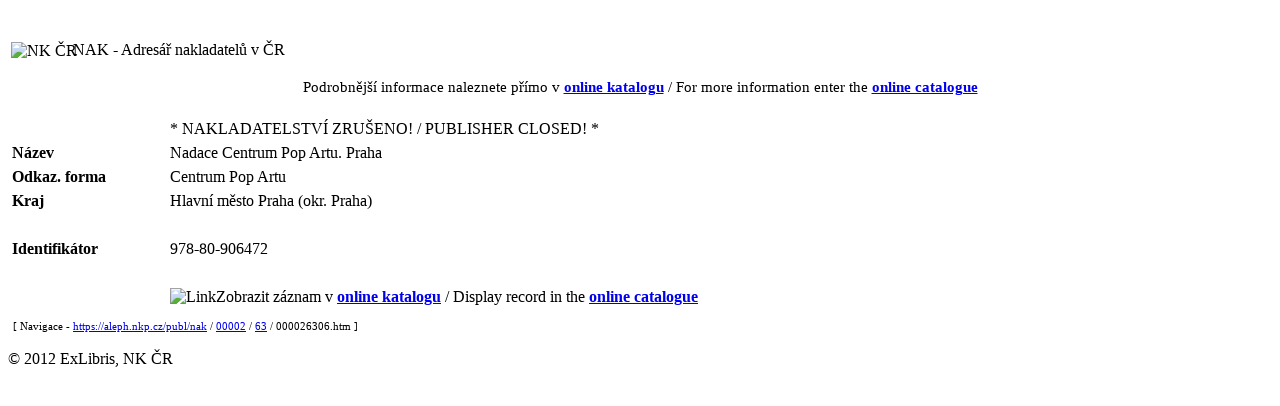

--- FILE ---
content_type: text/html
request_url: https://aleph.nkp.cz/publ/nak/00002/63/000026306.htm
body_size: 4322
content:
<!DOCTYPE HTML PUBLIC "-//W3C//DTD HTML 4.01 Transitional//EN" "http://www.w3.org/TR/html4/loose.dtd">
<html>
   <head>
      <meta http-equiv="Content-Type" content="text/html; charset=UTF-8">
      <title>Nadace Centrum Pop Artu. Praha</title>
      <meta http-equiv="Cache-Control" content="no-cache">
      <meta http-equiv="Pragma" content="no-cache">
      <meta name="description" content="Nadace Centrum Pop Artu. Praha">
      <link rel="stylesheet" href="https://aleph.nkp.cz/aleph.css" type="text/css">
   </head>
   <body>
      <div style="width:100%; height:15px; background:url(https://aleph.nkp.cz/exlibris/aleph/u24_1/alephe/www_f_cze/icon/f-spacer.jpg) repeat"></div>
      <table style="margin-top:15px" width="95%">
         <tr>
            <td width="5%" nowrap><img src="https://aleph.nkp.cz/exlibris/aleph/u24_1/alephe/www_f_cze/icon/nk-logo-b.gif" style="width:60px; vertical-align:middle" alt="NK ČR"> &nbsp;
            </td>
            <td class="title">NAK - Adresář nakladatelů v ČR</td>
         </tr>
      </table>
      <div style="margin-top:15px; font-size:95%; text-align:center">Podrobnější informace naleznete přímo v <a href="https://aleph.nkp.cz/F/?func=direct&amp;doc_number=000026306&amp;local_base=nak" rel="nofollow"><b>online katalogu</b></a> / For more information enter the <a href="https://aleph.nkp.cz/F/?func=direct&amp;doc_number=000026306&amp;local_base=nak&amp;con_lng=eng" rel="nofollow"><b>online catalogue</b></a></div>
      <table style="margin-top:20px; width:100%" cellspacing="0" cellpadding="0" border="0">
         <tr valign="top">
            <td>
               <table id="record" cellspacing="2" cellpadding="2" border="0" width="100%">
                  <tr valign="top">
                     <td class="td1" width="15%" nowrap></td>
                     <td class="td1">* NAKLADATELSTVÍ ZRUŠENO! / PUBLISHER CLOSED! *</td>
                  </tr>
                  <tr valign="top">
                     <td class="td1" width="15%" nowrap><b>Název</b></td>
                     <td class="td1">Nadace Centrum Pop Artu. Praha</td>
                  </tr>
                  <tr valign="top">
                     <td class="td1" width="15%" nowrap><b>Odkaz. forma</b></td>
                     <td class="td1">Centrum Pop Artu</td>
                  </tr>
                  <tr valign="top">
                     <td class="td1" width="15%" nowrap><b>Kraj</b></td>
                     <td class="td1">Hlavní město Praha (okr. Praha)</td>
                  </tr>
                  <tr valign="top">
                     <td class="td1" width="15%" nowrap></td>
                     <td class="td1"><br></td>
                  </tr>
                  <tr valign="top">
                     <td class="td1" width="15%" nowrap><b>Identifikátor</b></td>
                     <td class="td1">978-80-906472</td>
                  </tr>
                  <tr valign="top">
                     <td class="td1" width="15%" nowrap></td>
                     <td class="td1"><br></td>
                  </tr>
                  <tr valign="top">
                     <td class="td1" width="15%" nowrap></td>
                     <td class="td1"><img src="https://aleph.nkp.cz/exlibris/aleph/u24_1/alephe/www_f_cze/icon/f-separator.gif" border="0" alt="Link">Zobrazit záznam v <a href="https://aleph.nkp.cz/F/?func=direct&amp;doc_number=000026306&amp;local_base=nak" rel="nofollow"><b>online katalogu</b></a> / Display record in the <a href="https://aleph.nkp.cz/F/?func=direct&amp;doc_number=000026306&amp;local_base=nak&amp;con_lng=eng" rel="nofollow"><b>online catalogue</b></a></td>
                  </tr>
               </table>
            </td>
            <td class="text1" style="padding-left:15px; width:200px"> &nbsp; </td>
         </tr>
      </table><a name="tail"></a><div class="text1" style="margin-left:5px; margin-top:10px; font-size:70%">[ Navigace - <a href="https://aleph.nkp.cz/publ/nak/">https://aleph.nkp.cz/publ/nak</a> / <a href="https://aleph.nkp.cz/publ/nak/00002/">00002</a> / <a href="https://aleph.nkp.cz/publ/nak/00002/63/">63</a> / 000026306.htm ]
      </div><br><div class="copyright">© 2012 ExLibris, NK ČR</div>
      <!--This document was last updated on 2025-11-06T15:46:37.911+01:00-->
   </body>
</html>